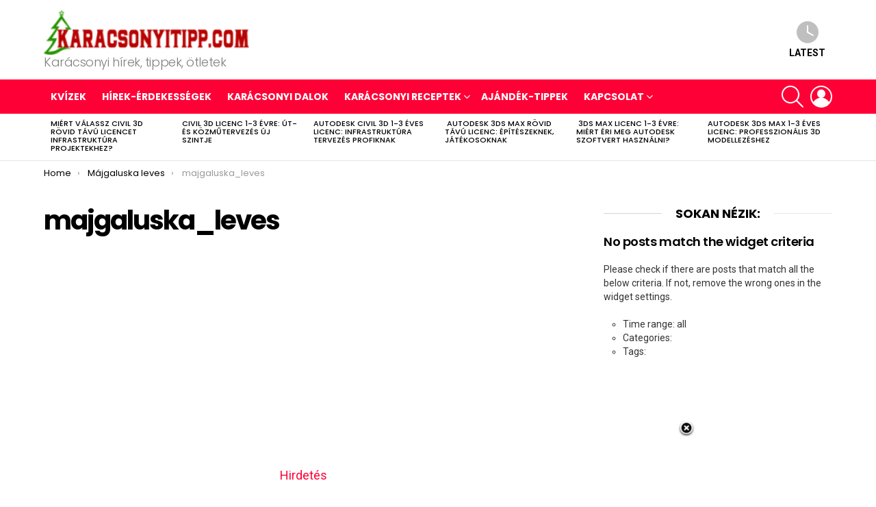

--- FILE ---
content_type: text/html; charset=utf-8
request_url: https://www.google.com/recaptcha/api2/aframe
body_size: 267
content:
<!DOCTYPE HTML><html><head><meta http-equiv="content-type" content="text/html; charset=UTF-8"></head><body><script nonce="ds4lUegHqSOVQxJ9kmxcjw">/** Anti-fraud and anti-abuse applications only. See google.com/recaptcha */ try{var clients={'sodar':'https://pagead2.googlesyndication.com/pagead/sodar?'};window.addEventListener("message",function(a){try{if(a.source===window.parent){var b=JSON.parse(a.data);var c=clients[b['id']];if(c){var d=document.createElement('img');d.src=c+b['params']+'&rc='+(localStorage.getItem("rc::a")?sessionStorage.getItem("rc::b"):"");window.document.body.appendChild(d);sessionStorage.setItem("rc::e",parseInt(sessionStorage.getItem("rc::e")||0)+1);localStorage.setItem("rc::h",'1769028947074');}}}catch(b){}});window.parent.postMessage("_grecaptcha_ready", "*");}catch(b){}</script></body></html>

--- FILE ---
content_type: text/javascript; charset=UTF-8
request_url: https://netexs.com/adserver?callback=jQuery111101804034613149419_1769028945996&zo%5B%5D=310&uid=&ud%5Bscreen%5D=1280+x+720&ud%5Bbrowser%5D=Chrome&ud%5BbrowserVersion%5D=131.0.0.0&ud%5BbrowserWidth%5D=1280&ud%5BbrowserHeight%5D=720&ud%5Bmobile%5D=false&ud%5Bos%5D=Mac+OS+X&ud%5BosVersion%5D=10_15_7&ud%5Bcookies%5D=true&ud%5BflashVersion%5D=no+check&cfb=&_=1769028945997
body_size: 386
content:
/**/jQuery111101804034613149419_1769028945996({"banners":[],"uid":"eyJ1aWQiOiI2OTcxM2Q1MjYyNzg1OWUyOTA4YjQ1NmMiLCJ0cyI6MTc2OTAyODk0Nn0=","rotation_delay":0});